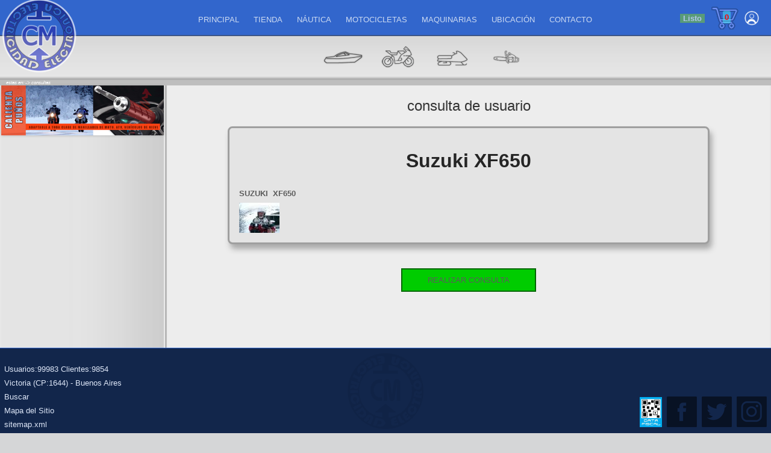

--- FILE ---
content_type: text/html; charset=UTF-8
request_url: https://www.cmelectronica.com.ar/explorar-consultas/5957-suzuki-xf650.html
body_size: 6939
content:
<!DOCTYPE html>
<html lang="es">
<head>
	<!-- no cache headers -->
<meta http-equiv="Pragma" content="no-cache" />
<meta http-equiv="Expires" content="-1" />
<meta http-equiv="Cache-Control" content="no-cache" />
	<!-- end no cache headers -->
<meta http-equiv="Content-Type" content="text/html; charset=UTF-8">
<meta name="robots" content="index,follow" />
<meta lang="es" />
<meta name="author" content="CM Electronica, Matias Gonzalez" />
<meta name="copyright" content="Todos los contenidos propiedad CM electronica" />
<meta http-equiv="imagetoolbar" content="no" />
<meta name="keywords" content="Motocicleta, suzuki, xf650" />
<meta name="description" content="Usted esta viendo el resultado para detalles de la consulta:Suzuki XF650 - suzuki  xf650" />
<meta name="title" content="Suzuki XF650" />
<title>Suzuki XF650</title>
<link rel="icon" type="image/png" href="https://www.cmelectronica.com.ar/favicon-16.png" sizes="16x16">
<meta name="viewport" content="width=device-width, initial-scale=1.0">
<meta property="og:title" content="CM electronica Suzuki XF650"/>
<meta property="og:type" content="activity "/>
<meta property="og:url" content="https://www.cmelectronica.com.ar/explorar-consultas/5957-suzuki-xf650.html"/>
<meta property="og:image" content="https://www.cmelectronica.com.ar/logo/logo-nuevo-normal-oscuro-200.png"/>
<meta property="og:site_name" content="CM electronica"/>
<meta property="fb:admins" content="1385427520"/>
<meta property="og:description" content="Usted esta viendo el resultado para detalles de la consulta:Suzuki XF650 - suzuki  xf650"/>
<meta name="theme-color" content="#3266cc">
<!-- add wordpress  -->
<meta name='robots' content='max-image-preview:large' />
<script>window._wca = window._wca || [];</script>
<link rel='dns-prefetch' href='//stats.wp.com' />
<link rel='dns-prefetch' href='//sdk.mercadopago.com' />
<script type="text/javascript">
/* <![CDATA[ */
window._wpemojiSettings = {"baseUrl":"https:\/\/s.w.org\/images\/core\/emoji\/15.0.3\/72x72\/","ext":".png","svgUrl":"https:\/\/s.w.org\/images\/core\/emoji\/15.0.3\/svg\/","svgExt":".svg","source":{"concatemoji":"https:\/\/www.cmelectronica.com.ar\/tienda\/wp-includes\/js\/wp-emoji-release.min.js?ver=6.6.4"}};
/*! This file is auto-generated */
!function(i,n){var o,s,e;function c(e){try{var t={supportTests:e,timestamp:(new Date).valueOf()};sessionStorage.setItem(o,JSON.stringify(t))}catch(e){}}function p(e,t,n){e.clearRect(0,0,e.canvas.width,e.canvas.height),e.fillText(t,0,0);var t=new Uint32Array(e.getImageData(0,0,e.canvas.width,e.canvas.height).data),r=(e.clearRect(0,0,e.canvas.width,e.canvas.height),e.fillText(n,0,0),new Uint32Array(e.getImageData(0,0,e.canvas.width,e.canvas.height).data));return t.every(function(e,t){return e===r[t]})}function u(e,t,n){switch(t){case"flag":return n(e,"\ud83c\udff3\ufe0f\u200d\u26a7\ufe0f","\ud83c\udff3\ufe0f\u200b\u26a7\ufe0f")?!1:!n(e,"\ud83c\uddfa\ud83c\uddf3","\ud83c\uddfa\u200b\ud83c\uddf3")&&!n(e,"\ud83c\udff4\udb40\udc67\udb40\udc62\udb40\udc65\udb40\udc6e\udb40\udc67\udb40\udc7f","\ud83c\udff4\u200b\udb40\udc67\u200b\udb40\udc62\u200b\udb40\udc65\u200b\udb40\udc6e\u200b\udb40\udc67\u200b\udb40\udc7f");case"emoji":return!n(e,"\ud83d\udc26\u200d\u2b1b","\ud83d\udc26\u200b\u2b1b")}return!1}function f(e,t,n){var r="undefined"!=typeof WorkerGlobalScope&&self instanceof WorkerGlobalScope?new OffscreenCanvas(300,150):i.createElement("canvas"),a=r.getContext("2d",{willReadFrequently:!0}),o=(a.textBaseline="top",a.font="600 32px Arial",{});return e.forEach(function(e){o[e]=t(a,e,n)}),o}function t(e){var t=i.createElement("script");t.src=e,t.defer=!0,i.head.appendChild(t)}"undefined"!=typeof Promise&&(o="wpEmojiSettingsSupports",s=["flag","emoji"],n.supports={everything:!0,everythingExceptFlag:!0},e=new Promise(function(e){i.addEventListener("DOMContentLoaded",e,{once:!0})}),new Promise(function(t){var n=function(){try{var e=JSON.parse(sessionStorage.getItem(o));if("object"==typeof e&&"number"==typeof e.timestamp&&(new Date).valueOf()<e.timestamp+604800&&"object"==typeof e.supportTests)return e.supportTests}catch(e){}return null}();if(!n){if("undefined"!=typeof Worker&&"undefined"!=typeof OffscreenCanvas&&"undefined"!=typeof URL&&URL.createObjectURL&&"undefined"!=typeof Blob)try{var e="postMessage("+f.toString()+"("+[JSON.stringify(s),u.toString(),p.toString()].join(",")+"));",r=new Blob([e],{type:"text/javascript"}),a=new Worker(URL.createObjectURL(r),{name:"wpTestEmojiSupports"});return void(a.onmessage=function(e){c(n=e.data),a.terminate(),t(n)})}catch(e){}c(n=f(s,u,p))}t(n)}).then(function(e){for(var t in e)n.supports[t]=e[t],n.supports.everything=n.supports.everything&&n.supports[t],"flag"!==t&&(n.supports.everythingExceptFlag=n.supports.everythingExceptFlag&&n.supports[t]);n.supports.everythingExceptFlag=n.supports.everythingExceptFlag&&!n.supports.flag,n.DOMReady=!1,n.readyCallback=function(){n.DOMReady=!0}}).then(function(){return e}).then(function(){var e;n.supports.everything||(n.readyCallback(),(e=n.source||{}).concatemoji?t(e.concatemoji):e.wpemoji&&e.twemoji&&(t(e.twemoji),t(e.wpemoji)))}))}((window,document),window._wpemojiSettings);
/* ]]> */
</script>
<style id='wp-emoji-styles-inline-css' type='text/css'>

	img.wp-smiley, img.emoji {
		display: inline !important;
		border: none !important;
		box-shadow: none !important;
		height: 1em !important;
		width: 1em !important;
		margin: 0 0.07em !important;
		vertical-align: -0.1em !important;
		background: none !important;
		padding: 0 !important;
	}
</style>
<link rel='stylesheet' id='wp-block-library-css' href='https://www.cmelectronica.com.ar/tienda/wp-includes/css/dist/block-library/style.min.css?ver=6.6.4' type='text/css' media='all' />
<link rel='stylesheet' id='mediaelement-css' href='https://www.cmelectronica.com.ar/tienda/wp-includes/js/mediaelement/mediaelementplayer-legacy.min.css?ver=4.2.17' type='text/css' media='all' />
<link rel='stylesheet' id='wp-mediaelement-css' href='https://www.cmelectronica.com.ar/tienda/wp-includes/js/mediaelement/wp-mediaelement.min.css?ver=6.6.4' type='text/css' media='all' />
<style id='jetpack-sharing-buttons-style-inline-css' type='text/css'>
.jetpack-sharing-buttons__services-list{display:flex;flex-direction:row;flex-wrap:wrap;gap:0;list-style-type:none;margin:5px;padding:0}.jetpack-sharing-buttons__services-list.has-small-icon-size{font-size:12px}.jetpack-sharing-buttons__services-list.has-normal-icon-size{font-size:16px}.jetpack-sharing-buttons__services-list.has-large-icon-size{font-size:24px}.jetpack-sharing-buttons__services-list.has-huge-icon-size{font-size:36px}@media print{.jetpack-sharing-buttons__services-list{display:none!important}}.editor-styles-wrapper .wp-block-jetpack-sharing-buttons{gap:0;padding-inline-start:0}ul.jetpack-sharing-buttons__services-list.has-background{padding:1.25em 2.375em}
</style>
<style id='classic-theme-styles-inline-css' type='text/css'>
/*! This file is auto-generated */
.wp-block-button__link{color:#fff;background-color:#32373c;border-radius:9999px;box-shadow:none;text-decoration:none;padding:calc(.667em + 2px) calc(1.333em + 2px);font-size:1.125em}.wp-block-file__button{background:#32373c;color:#fff;text-decoration:none}
</style>
<style id='global-styles-inline-css' type='text/css'>
:root{--wp--preset--aspect-ratio--square: 1;--wp--preset--aspect-ratio--4-3: 4/3;--wp--preset--aspect-ratio--3-4: 3/4;--wp--preset--aspect-ratio--3-2: 3/2;--wp--preset--aspect-ratio--2-3: 2/3;--wp--preset--aspect-ratio--16-9: 16/9;--wp--preset--aspect-ratio--9-16: 9/16;--wp--preset--color--black: #000000;--wp--preset--color--cyan-bluish-gray: #abb8c3;--wp--preset--color--white: #ffffff;--wp--preset--color--pale-pink: #f78da7;--wp--preset--color--vivid-red: #cf2e2e;--wp--preset--color--luminous-vivid-orange: #ff6900;--wp--preset--color--luminous-vivid-amber: #fcb900;--wp--preset--color--light-green-cyan: #7bdcb5;--wp--preset--color--vivid-green-cyan: #00d084;--wp--preset--color--pale-cyan-blue: #8ed1fc;--wp--preset--color--vivid-cyan-blue: #0693e3;--wp--preset--color--vivid-purple: #9b51e0;--wp--preset--gradient--vivid-cyan-blue-to-vivid-purple: linear-gradient(135deg,rgba(6,147,227,1) 0%,rgb(155,81,224) 100%);--wp--preset--gradient--light-green-cyan-to-vivid-green-cyan: linear-gradient(135deg,rgb(122,220,180) 0%,rgb(0,208,130) 100%);--wp--preset--gradient--luminous-vivid-amber-to-luminous-vivid-orange: linear-gradient(135deg,rgba(252,185,0,1) 0%,rgba(255,105,0,1) 100%);--wp--preset--gradient--luminous-vivid-orange-to-vivid-red: linear-gradient(135deg,rgba(255,105,0,1) 0%,rgb(207,46,46) 100%);--wp--preset--gradient--very-light-gray-to-cyan-bluish-gray: linear-gradient(135deg,rgb(238,238,238) 0%,rgb(169,184,195) 100%);--wp--preset--gradient--cool-to-warm-spectrum: linear-gradient(135deg,rgb(74,234,220) 0%,rgb(151,120,209) 20%,rgb(207,42,186) 40%,rgb(238,44,130) 60%,rgb(251,105,98) 80%,rgb(254,248,76) 100%);--wp--preset--gradient--blush-light-purple: linear-gradient(135deg,rgb(255,206,236) 0%,rgb(152,150,240) 100%);--wp--preset--gradient--blush-bordeaux: linear-gradient(135deg,rgb(254,205,165) 0%,rgb(254,45,45) 50%,rgb(107,0,62) 100%);--wp--preset--gradient--luminous-dusk: linear-gradient(135deg,rgb(255,203,112) 0%,rgb(199,81,192) 50%,rgb(65,88,208) 100%);--wp--preset--gradient--pale-ocean: linear-gradient(135deg,rgb(255,245,203) 0%,rgb(182,227,212) 50%,rgb(51,167,181) 100%);--wp--preset--gradient--electric-grass: linear-gradient(135deg,rgb(202,248,128) 0%,rgb(113,206,126) 100%);--wp--preset--gradient--midnight: linear-gradient(135deg,rgb(2,3,129) 0%,rgb(40,116,252) 100%);--wp--preset--font-size--small: 13px;--wp--preset--font-size--medium: 20px;--wp--preset--font-size--large: 36px;--wp--preset--font-size--x-large: 42px;--wp--preset--font-family--inter: "Inter", sans-serif;--wp--preset--font-family--cardo: Cardo;--wp--preset--spacing--20: 0.44rem;--wp--preset--spacing--30: 0.67rem;--wp--preset--spacing--40: 1rem;--wp--preset--spacing--50: 1.5rem;--wp--preset--spacing--60: 2.25rem;--wp--preset--spacing--70: 3.38rem;--wp--preset--spacing--80: 5.06rem;--wp--preset--shadow--natural: 6px 6px 9px rgba(0, 0, 0, 0.2);--wp--preset--shadow--deep: 12px 12px 50px rgba(0, 0, 0, 0.4);--wp--preset--shadow--sharp: 6px 6px 0px rgba(0, 0, 0, 0.2);--wp--preset--shadow--outlined: 6px 6px 0px -3px rgba(255, 255, 255, 1), 6px 6px rgba(0, 0, 0, 1);--wp--preset--shadow--crisp: 6px 6px 0px rgba(0, 0, 0, 1);}:where(.is-layout-flex){gap: 0.5em;}:where(.is-layout-grid){gap: 0.5em;}body .is-layout-flex{display: flex;}.is-layout-flex{flex-wrap: wrap;align-items: center;}.is-layout-flex > :is(*, div){margin: 0;}body .is-layout-grid{display: grid;}.is-layout-grid > :is(*, div){margin: 0;}:where(.wp-block-columns.is-layout-flex){gap: 2em;}:where(.wp-block-columns.is-layout-grid){gap: 2em;}:where(.wp-block-post-template.is-layout-flex){gap: 1.25em;}:where(.wp-block-post-template.is-layout-grid){gap: 1.25em;}.has-black-color{color: var(--wp--preset--color--black) !important;}.has-cyan-bluish-gray-color{color: var(--wp--preset--color--cyan-bluish-gray) !important;}.has-white-color{color: var(--wp--preset--color--white) !important;}.has-pale-pink-color{color: var(--wp--preset--color--pale-pink) !important;}.has-vivid-red-color{color: var(--wp--preset--color--vivid-red) !important;}.has-luminous-vivid-orange-color{color: var(--wp--preset--color--luminous-vivid-orange) !important;}.has-luminous-vivid-amber-color{color: var(--wp--preset--color--luminous-vivid-amber) !important;}.has-light-green-cyan-color{color: var(--wp--preset--color--light-green-cyan) !important;}.has-vivid-green-cyan-color{color: var(--wp--preset--color--vivid-green-cyan) !important;}.has-pale-cyan-blue-color{color: var(--wp--preset--color--pale-cyan-blue) !important;}.has-vivid-cyan-blue-color{color: var(--wp--preset--color--vivid-cyan-blue) !important;}.has-vivid-purple-color{color: var(--wp--preset--color--vivid-purple) !important;}.has-black-background-color{background-color: var(--wp--preset--color--black) !important;}.has-cyan-bluish-gray-background-color{background-color: var(--wp--preset--color--cyan-bluish-gray) !important;}.has-white-background-color{background-color: var(--wp--preset--color--white) !important;}.has-pale-pink-background-color{background-color: var(--wp--preset--color--pale-pink) !important;}.has-vivid-red-background-color{background-color: var(--wp--preset--color--vivid-red) !important;}.has-luminous-vivid-orange-background-color{background-color: var(--wp--preset--color--luminous-vivid-orange) !important;}.has-luminous-vivid-amber-background-color{background-color: var(--wp--preset--color--luminous-vivid-amber) !important;}.has-light-green-cyan-background-color{background-color: var(--wp--preset--color--light-green-cyan) !important;}.has-vivid-green-cyan-background-color{background-color: var(--wp--preset--color--vivid-green-cyan) !important;}.has-pale-cyan-blue-background-color{background-color: var(--wp--preset--color--pale-cyan-blue) !important;}.has-vivid-cyan-blue-background-color{background-color: var(--wp--preset--color--vivid-cyan-blue) !important;}.has-vivid-purple-background-color{background-color: var(--wp--preset--color--vivid-purple) !important;}.has-black-border-color{border-color: var(--wp--preset--color--black) !important;}.has-cyan-bluish-gray-border-color{border-color: var(--wp--preset--color--cyan-bluish-gray) !important;}.has-white-border-color{border-color: var(--wp--preset--color--white) !important;}.has-pale-pink-border-color{border-color: var(--wp--preset--color--pale-pink) !important;}.has-vivid-red-border-color{border-color: var(--wp--preset--color--vivid-red) !important;}.has-luminous-vivid-orange-border-color{border-color: var(--wp--preset--color--luminous-vivid-orange) !important;}.has-luminous-vivid-amber-border-color{border-color: var(--wp--preset--color--luminous-vivid-amber) !important;}.has-light-green-cyan-border-color{border-color: var(--wp--preset--color--light-green-cyan) !important;}.has-vivid-green-cyan-border-color{border-color: var(--wp--preset--color--vivid-green-cyan) !important;}.has-pale-cyan-blue-border-color{border-color: var(--wp--preset--color--pale-cyan-blue) !important;}.has-vivid-cyan-blue-border-color{border-color: var(--wp--preset--color--vivid-cyan-blue) !important;}.has-vivid-purple-border-color{border-color: var(--wp--preset--color--vivid-purple) !important;}.has-vivid-cyan-blue-to-vivid-purple-gradient-background{background: var(--wp--preset--gradient--vivid-cyan-blue-to-vivid-purple) !important;}.has-light-green-cyan-to-vivid-green-cyan-gradient-background{background: var(--wp--preset--gradient--light-green-cyan-to-vivid-green-cyan) !important;}.has-luminous-vivid-amber-to-luminous-vivid-orange-gradient-background{background: var(--wp--preset--gradient--luminous-vivid-amber-to-luminous-vivid-orange) !important;}.has-luminous-vivid-orange-to-vivid-red-gradient-background{background: var(--wp--preset--gradient--luminous-vivid-orange-to-vivid-red) !important;}.has-very-light-gray-to-cyan-bluish-gray-gradient-background{background: var(--wp--preset--gradient--very-light-gray-to-cyan-bluish-gray) !important;}.has-cool-to-warm-spectrum-gradient-background{background: var(--wp--preset--gradient--cool-to-warm-spectrum) !important;}.has-blush-light-purple-gradient-background{background: var(--wp--preset--gradient--blush-light-purple) !important;}.has-blush-bordeaux-gradient-background{background: var(--wp--preset--gradient--blush-bordeaux) !important;}.has-luminous-dusk-gradient-background{background: var(--wp--preset--gradient--luminous-dusk) !important;}.has-pale-ocean-gradient-background{background: var(--wp--preset--gradient--pale-ocean) !important;}.has-electric-grass-gradient-background{background: var(--wp--preset--gradient--electric-grass) !important;}.has-midnight-gradient-background{background: var(--wp--preset--gradient--midnight) !important;}.has-small-font-size{font-size: var(--wp--preset--font-size--small) !important;}.has-medium-font-size{font-size: var(--wp--preset--font-size--medium) !important;}.has-large-font-size{font-size: var(--wp--preset--font-size--large) !important;}.has-x-large-font-size{font-size: var(--wp--preset--font-size--x-large) !important;}
:where(.wp-block-post-template.is-layout-flex){gap: 1.25em;}:where(.wp-block-post-template.is-layout-grid){gap: 1.25em;}
:where(.wp-block-columns.is-layout-flex){gap: 2em;}:where(.wp-block-columns.is-layout-grid){gap: 2em;}
:root :where(.wp-block-pullquote){font-size: 1.5em;line-height: 1.6;}
</style>
<link rel='stylesheet' id='woocommerce-layout-css' href='https://www.cmelectronica.com.ar/tienda/wp-content/plugins/woocommerce/assets/css/woocommerce-layout.css?ver=9.2.4' type='text/css' media='all' />
<style id='woocommerce-layout-inline-css' type='text/css'>

	.infinite-scroll .woocommerce-pagination {
		display: none;
	}
</style>
<link rel='stylesheet' id='woocommerce-smallscreen-css' href='https://www.cmelectronica.com.ar/tienda/wp-content/plugins/woocommerce/assets/css/woocommerce-smallscreen.css?ver=9.2.4' type='text/css' media='only screen and (max-width: 768px)' />
<link rel='stylesheet' id='woocommerce-general-css' href='https://www.cmelectronica.com.ar/tienda/wp-content/plugins/woocommerce/assets/css/woocommerce.css?ver=9.2.4' type='text/css' media='all' />
<style id='woocommerce-inline-inline-css' type='text/css'>
.woocommerce form .form-row .required { visibility: visible; }
</style>
<link rel='stylesheet' id='wc_mercadopago_checkout_components-css' href='https://www.cmelectronica.com.ar/tienda/wp-content/plugins/woocommerce-mercadopago/assets/css/checkouts/mp-plugins-components.min.css?ver=7.6.4' type='text/css' media='all' />
<script type="text/javascript" src="https://www.cmelectronica.com.ar/tienda/wp-includes/js/jquery/jquery.min.js?ver=3.7.1" id="jquery-core-js"></script>
<script type="text/javascript" src="https://www.cmelectronica.com.ar/tienda/wp-includes/js/jquery/jquery-migrate.min.js?ver=3.4.1" id="jquery-migrate-js"></script>
<script type="text/javascript" src="https://www.cmelectronica.com.ar/tienda/wp-content/plugins/woocommerce/assets/js/jquery-blockui/jquery.blockUI.min.js?ver=2.7.0-wc.9.2.4" id="jquery-blockui-js" defer="defer" data-wp-strategy="defer"></script>
<script type="text/javascript" id="wc-add-to-cart-js-extra">
/* <![CDATA[ */
var wc_add_to_cart_params = {"ajax_url":"\/tienda\/wp-admin\/admin-ajax.php","wc_ajax_url":"\/tienda\/?wc-ajax=%%endpoint%%","i18n_view_cart":"Ver carrito","cart_url":"https:\/\/www.cmelectronica.com.ar\/tienda\/carro","is_cart":"","cart_redirect_after_add":"no"};
/* ]]> */
</script>
<script type="text/javascript" src="https://www.cmelectronica.com.ar/tienda/wp-content/plugins/woocommerce/assets/js/frontend/add-to-cart.min.js?ver=9.2.4" id="wc-add-to-cart-js" defer="defer" data-wp-strategy="defer"></script>
<script type="text/javascript" src="https://www.cmelectronica.com.ar/tienda/wp-content/plugins/woocommerce/assets/js/js-cookie/js.cookie.min.js?ver=2.1.4-wc.9.2.4" id="js-cookie-js" defer="defer" data-wp-strategy="defer"></script>
<script type="text/javascript" id="woocommerce-js-extra">
/* <![CDATA[ */
var woocommerce_params = {"ajax_url":"\/tienda\/wp-admin\/admin-ajax.php","wc_ajax_url":"\/tienda\/?wc-ajax=%%endpoint%%"};
/* ]]> */
</script>
<script type="text/javascript" src="https://www.cmelectronica.com.ar/tienda/wp-content/plugins/woocommerce/assets/js/frontend/woocommerce.min.js?ver=9.2.4" id="woocommerce-js" defer="defer" data-wp-strategy="defer"></script>
<script type="text/javascript" src="https://stats.wp.com/s-202604.js" id="woocommerce-analytics-js" defer="defer" data-wp-strategy="defer"></script>
<link rel="https://api.w.org/" href="https://www.cmelectronica.com.ar/tienda/wp-json/" /><link rel="EditURI" type="application/rsd+xml" title="RSD" href="https://www.cmelectronica.com.ar/tienda/xmlrpc.php?rsd" />
<meta name="generator" content="WordPress 6.6.4" />
<meta name="generator" content="WooCommerce 9.2.4" />
	<style>img#wpstats{display:none}</style>
			<noscript><style>.woocommerce-product-gallery{ opacity: 1 !important; }</style></noscript>
	<style id='wp-fonts-local' type='text/css'>
@font-face{font-family:Inter;font-style:normal;font-weight:300 900;font-display:fallback;src:url('https://www.cmelectronica.com.ar/tienda/wp-content/plugins/woocommerce/assets/fonts/Inter-VariableFont_slnt,wght.woff2') format('woff2');font-stretch:normal;}
@font-face{font-family:Cardo;font-style:normal;font-weight:400;font-display:fallback;src:url('https://www.cmelectronica.com.ar/tienda/wp-content/plugins/woocommerce/assets/fonts/cardo_normal_400.woff2') format('woff2');}
</style>
<link rel="icon" href="https://www.cmelectronica.com.ar/tienda/wp-content/uploads/2020/04/logo_inc_150-100x100.png" sizes="32x32" />
<link rel="icon" href="https://www.cmelectronica.com.ar/tienda/wp-content/uploads/2020/04/logo_inc_150.png" sizes="192x192" />
<link rel="apple-touch-icon" href="https://www.cmelectronica.com.ar/tienda/wp-content/uploads/2020/04/logo_inc_150.png" />
<meta name="msapplication-TileImage" content="https://www.cmelectronica.com.ar/tienda/wp-content/uploads/2020/04/logo_inc_150.png" />
<!-- FIN add wordpress  -->
<!-- Style  -->
<link href="https://www.cmelectronica.com.ar/style-new.css?detect_isMobile=0&?3" rel="stylesheet" type="text/css" media="all" />
<link href="https://www.cmelectronica.com.ar/tienda/wp-content/themes/cmelectronica/style.css?17" rel="stylesheet" type="text/css" media="screen" />
<style>
.main_css > nav {
 background-image: url(https://www.cmelectronica.com.ar/imagenes/tablas/nav.png);
}
</style>

<!-- Style  -->
<!-- carga javascript https://www.cmelectronica.com.ar/ -->
<script src="https://www.cmelectronica.com.ar/generalscript.js?3"></script>
<script src="https://www.cmelectronica.com.ar/consultas/consultas.js"></script>
<script src="https://www.cmelectronica.com.ar/consultas/consultas-ajax.js"></script>
<script src="https://www.cmelectronica.com.ar/taller/taller-script.js"></script>
<script src="https://www.cmelectronica.com.ar/animatedcollapse.js"></script>
<script src="https://www.cmelectronica.com.ar/jquery.js"></script>
<script src="https://ajax.googleapis.com/ajax/libs/jquery/3.4.1/jquery.min.js"></script>


<script>
function colapse_header(id){
colapsar=0;

	if(document.getElementById(id).style.display=='none'){
		colapsar=1;
	}
	
	if(leerCookie(id)=="1"){
		colapsar=1;
		//document.getElementById(id).style.display='inline';
		//document.getElementById(id).style.height='50';
		//alert("cerrar");
	}
	
	if(colapsar==1){
		cookiecolapsar(id,'0');	
		
	}else{
		cookiecolapsar(id,'1');
	}
	$(document.getElementById(id)).slideToggle(500) 
}
</script>

<script>
var BASEURL = "https://www.cmelectronica.com.ar/";
var URLbarra;
var usermail = "";

function validar_codigo(){
	frm_passsumbit('frm_consulta',values);
	}
</script>
<script src="https://www.cmelectronica.com.ar/consultas/consultas.js"></script>
<script src="https://www.cmelectronica.com.ar/consultas/select_dependientes.js"></script>
</head>
<body>
<a name="top"></a>
<a style="display:none" name="top" id="top"></a>
<span class="span_right div_cargando" id="msj_cargando" ><strong>cargando...</strong></span>
<span class="span_right" id="span_right">
<span onClick="javascript:location.href='https://www.cmelectronica.com.ar/tienda/carro/'" class="carrito_header_span"><strong  id="carrito_header_str" class="carrito_header_str">0</strong></strong></span>

<img alt="Perfil" style="cursor:pointer; vertical-align: middle; padding:8px 10px 8px 0 " onClick="javascript:colapsechange('menu_f_user','400');" width="24" src="https://www.cmelectronica.com.ar/imagenes/icono/icono_header_user_on_30.png" /><ul id="menu_f_user"  name="menu_f_user" style="z-index:100" >
<li class="t_link" onclick="window.location.href='https://www.cmelectronica.com.ar/consultas/index.php?perfil=iniciar'">Iniciar sesi&oacute;n</li>
<li class="t_link"><a target="_blank" href="https://api.whatsapp.com/send?phone=541130874355&text=Desde%20cmelectronica;%20necesito%20hacer%20una%20consulta">Whatsapp</a></li>
</ul></span>
<div class="header_css"><span class="bt_colapse"><img alt="Mostrar" style="cursor:pointer" onClick="javascript:colapse_header('header_barra');" src="https://www.cmelectronica.com.ar/imagenes/icono/icono_colapse_50.png" /></span>
<div id="header_barra" class="header_barra"><a href="https://www.cmelectronica.com.ar/index.html" ><img alt="CMElectronica" title="Ir a la pagina principal" width="130px" src="https://www.cmelectronica.com.ar/imagenes/logos/logo_inc_150.png?1" onClick="javascript:window.location='https://www.cmelectronica.com.ar/index.html'" /></a>
<ul>
<li><a title="Ir a la pagina principal" href="https://www.cmelectronica.com.ar/index.html">PRINCIPAL</a></li>
<li><a title="Ir a la Tienda" href="https://www.cmelectronica.com.ar/tienda/">TIENDA</a></li>
<li><a title="Ir a la secci&oacute;n Nautica" href="https://www.cmelectronica.com.ar/nautica/index.html">N&Aacute;UTICA</a></li>
<li><a title="Ir a la secci&oacute;n Motocicletas" href="https://www.cmelectronica.com.ar/motocicletas/index.html">MOTOCICLETAS</a></li>
<li><a title="Ir a la secci&oacute;n Maquinarias" href="https://www.cmelectronica.com.ar/maquinarias/index.html">MAQUINARIAS</a></li>
<li><a title="Ver ubicaci&oacute;n" href="https://www.cmelectronica.com.ar/ubicacion">UBICACI&Oacute;N</a></li>
<li><a title="Contactar - &aacute;rea clientes" href="https://www.cmelectronica.com.ar/consultas/">CONTACTO</a></li>
</ul>
</div>
</div>
<div class="icono_header"><span class="icon_escale"><a title="Ir a la secci&oacute;n N&aacute;utica" href="https://www.cmelectronica.com.ar/nautica/index.html"><img alt="Ir a la secci&oacute;n N&aacute;utica"  src="https://www.cmelectronica.com.ar/imagenes/icono/icono_header_nautica_70.png" /></a><a title="Ir a la secci&oacute;n Motocicletas" href="https://www.cmelectronica.com.ar/motocicletas/index.html"><img alt="Ir a la secci&oacute;n Motocicletas" src="https://www.cmelectronica.com.ar/imagenes/icono/icono_header_moto_70.png" /></a><a title="Ir a la secci&oacute;n Maquinarias" href="https://www.cmelectronica.com.ar/snowmobile/index.html"><img alt="Ir a la secci&oacute;n Snowmobile" src="https://www.cmelectronica.com.ar/imagenes/icono/icono_header_snowmobile_70.png" /></a><a title="Ir a la secci&oacute;n Maquinarias" href="https://www.cmelectronica.com.ar/maquinarias/index.html"><img alt="Ir a la secci&oacute;n Maquinarias" src="https://www.cmelectronica.com.ar/imagenes/icono/icono_header_maquina_70.png" /></a></span></div>
<div id="div_sendmail" class="mini_alert" style=" display:none"><img style="vertical-align: middle;margin:0 20px 0 0" src="https://www.cmelectronica.com.ar/imagenes/icono/cargando.gif" width="20px"/>Estamos enviando un e-mail...</div>
<div id="divnavegacion" class="divnavegacion" >estas en: -> <span id="divnavegacionind" style="color:#ffffff"></span>
</div><script>
cargando();
</script><div id="main_css" class="main_css"><article>
<script>
document.getElementById('divnavegacionind').innerHTML = "consultas";
</script>
<div id="titulo_expositor" align="center" style=" font-size: 24px; margin:20px auto 20px auto">consulta de usuario</div>

<table style="margin-top:0px" class="mini_general" width="100%" border="0" cellpadding="2" cellspacing="4">
  <tr>
    <td align="left"><h1 class="h1_title">Suzuki XF650</h1>	</td>
  </tr>
  <tr>
    <td align="left">
<h4 class="h4 nosalto" >SUZUKI</h4>&nbsp; <h4 class="h4 nosalto" >XF650</h4>&nbsp;

</td>
  </tr>
  <tr>
    <td align="left">
<a target="_blank" href="https://www.cmelectronica.com.ar/consultas/consultas_imagen.php?orden_id_date=1-1416395311&img_date=1416395311&url_imagen=https://www.cmelectronica.com.ar/imagen/tipo-consulta-ampliada-205.jpg"><img src="https://www.cmelectronica.com.ar/imagen/tipo-consulta-imagencargada-205.jpg" border="0" align="middle" /></a>
	</td>
  </tr>
</table>
<div style="width:200px;  margin:20px auto 20px auto ; padding:10px; background:#00CC00; border:solid 2px #006600"><strong><a rel="nofollow" href="https://www.cmelectronica.com.ar/consultas/">REALIZAR CONSULTA</a></strong></div>
</article>
<nav><div class=" banner_escale banner" style=" margin-left:-16px" >
	<a href="https://www.cmelectronica.com.ar/articulos/calienta-punos.html"><img alt="imagen" style=" max-width:450px " src="https://www.cmelectronica.com.ar/imagenes/banner/c-punos/c-punos-400.png" /></a>
</div>
</nav>
</div><a href="#" class="scrollToTop"></a>
<div class="div_foter">www.cmelectronica.com.ar</div>
<div class="div_foter_img"></div>
<footer>
<table width="100%" border="0">
  <tr>
    <td>
<span>Usuarios:99983 Clientes:9854</span>
<span>Victoria (CP:1644) - Buenos Aires</span>
<span><a title="Buscar en el Sitio" href="https://www.cmelectronica.com.ar/buscar/" target="_blank">Buscar</a></span>
<span><a title="Mapa del sitio" href="https://www.cmelectronica.com.ar/sitemap/index.html" target="_blank">Mapa del Sitio</a></span>
<span><a href="https://www.cmelectronica.com.ar/sitemap.xml" target="_blank">sitemap.xml</a></span>
 </td>
    <td align="right" valign="bottom">
<div class="redes"><a href="http://qr.afip.gob.ar/?qr=-JfzdNtqCxLTO1bkq2ETAA,," target="_F960AFIPInfo"><img style="height:50px" src="https://www.afip.gob.ar/images/f960/DATAWEB.jpg" border="0"></a><a target="_blank" href="https://www.facebook.com/cmelectro/"><img alt="Facebook" src="https://www.cmelectronica.com.ar/imagenes/icono/redes_f.png" /></a><img alt="Twitter" src="https://www.cmelectronica.com.ar/imagenes/icono/redes_t.png" /><a target="_blank" href="https://www.instagram.com/cm_electronica/"><img alt="Instagram" src="https://www.cmelectronica.com.ar/imagenes/icono/redes_i.png" /></a></div>
</td>
  </tr>
</table>
</footer>
<img style="display:none" src="https://www.cmelectronica.com.ar/stats_cm.php?nocache=1769275946&url=https://www.cmelectronica.com.ar/explorar-consultas/5957-suzuki-xf650.html"  width="1" height="1"  />
<div class="div_foter_fin" style="color: #CCCCCC">Copyright&copy; CM electr&oacute;nica. | <a style="color: #CCCCCC" href="https://www.cmelectronica.com.ar/politica-de-privacidad.html" target="_blank">Pol&iacute;tica de Privacidad</a></div>


<script>
document.getElementById('divnavegacionind').innerHTML = "consultas";
</script>
<script>
	if($("nav").css('display') != undefined){ // SOLO SI ESTA PRESENTE NAV
		if(document.body.clientHeight < '920'){
		$("nav").css({'height':'600'});
		$("footer").css({'position':'fixed','bottom':'0'});
		}
	}
$(document).ready(function(){

    //Check to see if the window is top if not then display button
    $(window).scroll(function(){
        if ($(this).scrollTop() > 100) {
            $('.scrollToTop').fadeIn();
        } else {
            $('.scrollToTop').fadeOut();
        }
    });

    //Click event to scroll to top
    $('.scrollToTop').click(function(){
        $('html, body').animate({scrollTop : 0},800);
        return false;
    });

});
</script>
<!-- *************** Google Analytics  ***************  -->
<script src="https://www.google-analytics.com/urchin.js"></script>
<script>
_uacct = "UA-984403-2";
urchinTracker();
</script>
<!-- *************** FIN Google Analytics  ***************  -->

</body>
</html>

--- FILE ---
content_type: text/css;charset=UTF-8
request_url: https://www.cmelectronica.com.ar/style-new.css?detect_isMobile=0&?3
body_size: 6804
content:

	.onsale{
		display:none;
	}

.h1_title{
	color:#252525;
	font-size:xx-large;
	margin-top:20px;
	margin-bottom:20px;
	padding:0px;
}
/*
@media screen and (max-width: 1220px) {
	.main_css > nav{
	min-width:250px!important;
	}
}


@media screen and (max-width: 1020px) {
	.main_css > nav{
	min-width:200px!important;
	}
}

*/

	
@media (max-width:1200px){
  .main_css > article {
		width:100%!important;
		margin:0!important;
		
   }
   
	.button {
		padding:4px!important;
		margin-top:10px!important;
		margin-bottom:10px!important;
	}
	
	.onsale{
		display:none;
	}
	
}

@media (max-width:740px){
   .art_home{
    display: flex;
	flex-direction: column;
	justify-content: space-between;
	
   }
	.art_home_div{
	padding:4px 4px 4px 4px!important ;
	margin:10px 3px 0px 3px!important;
	}   

}

/*@media only screen and (max-width: 640px) {*/
@media all and (max-width: 640px) {
html > body{
font-size: 14px;
}

   body > #main_css{
    -webkit-flex-flow: column;
            flex-flow: column;
   }

   
	.header_css .header_barra{
		display:none;
		height:600px;
	}

	.header_css .bt_colapse{
		display:block;
	}
	
    .menu .drop {/* boton pagina chica */
		display:block;
	}

	
	.bt_colapse{
	display:block;
	}
	
	
	.header_css .header_barra ul {
		margin:30px 0px 0px 0px ;
		padding:0px 0px 0px 0px ;
		display:block;
		color:#5c5c5c;
	}
	
	.header_css .header_barra li {
		margin:0px 0px 20px 20px ; /* espacio arriba | espacio derecha | espacio abajo | espacio izquierda   */
		padding:0px 0px 0px 0px ;
		display: block;
		
	}
/**************************************************************************************/
/********************************* HOME DINAMICO **************************************/

	.span_right {
		margin:6px 0px 0px 0px!important;
	}
	.header_barra{
		text-align: left!important ;
		
	}
	#main_css > article, #main_css > nav, #main_css > aside {
	/* Return them to document order */
	-webkit-order: 0;
	order: 0;
	}
	  
	.main_css > nav{
	min-height:100%;
	}
	.main_css > article{
	min-height:100%;
	}
	#main_css > article {
   -webkit-order: 1;
           order: 1;
   }
	#main_css > nav{
	-webkit-order: 2;
	order: 2;
	margin:20px 4px 10px 4px;
	padding:15px 5px 5px 15px;
	border:0;
	background:#ededed;
	color:#5c5c5c;
	background-image:none;
	border:#aaaaaa solid 3px;
	border-radius: 8px;
	height:100%;
   }
	.main_css >  header {
	min-height: 50px;
	max-height: 50px;
	}
	/*footer {
	min-height: 100%;
	}*/

	.header_barra img{
		display:none;
	}
	
	.main_css > article > .consulta, .consulta {

		
	}
		footer {
		/*position: relative;
		bottom:110px;*/
		
   }
	
}
/*********************************** FIN 680 ******************************************/
/**************************************************************************************/
/**************************************************************************************/

.flex-container{
	/*max-width:960px;*/
	width:90%;
	list-style-type:none;
	/*margin:10px auto;*/
	padding:0;
	background-color: #CCCCCC;
	justify-content: center;
	/*Flexbox setup*/
	display: flex;
	flex-flow: row wrap;
	margin:0px auto 0px auto;
}

.item{
	height:auto;
	
	width:20%!important;
	min-width:170px;
	max-width:300px;
	/*line-height:200px;*/
	background-color: #999999;
	color:#fff;
	text-align:center;
	margin:5px 2px;
	padding:2px!important;

}


/**************************************************************************************/
/********************************* HOME DINAMICO **************************************/
.user_face_admin{
padding-left:6px;
color:#dee7f8;
width:30%;
}
.user_face_admin a{
color:#dee7f8;
}
.banner{
padding:0;
border:#363636 solid 0px;
border-radius: 2px;
box-shadow: 0px 0px 4px #aaaaaa ;
margin:20px auto 10px auto;
text-align:center;
}

.banner_escale img{
  width: 100%!important;
  height: auto;
margin:0 0 -3px 0;
}
@supports(object-fit: cover){
    .banner_escale img{
      width: 100%;
      object-fit: cover;
      object-position: center center;
margin:0 0 -3px 0;
    }
}


.icon_escale img{
 width: 14%!important;
 height: 14%!important;
 max-width:70px;
}
@supports(object-fit: cover){
    .icon_escale img{
 width: 14%!important;
 height: 14%!important;
      object-fit: cover;
      object-position: center center;
    }
}
   
	.banner_uno > img{
	padding:0;
	margin:0;
	  width: 100%;
	  height: auto;
	}
	
   .main_css {
   min-height:100%;
   margin: 0 auto 0 auto;
   padding: 0 2px 0 2px;
   display: -webkit-flex;
   display:         flex;

   -webkit-flex-flow: row;
           flex-flow: row;
   }
 
  .main_css > article {
	text-align: center;
	margin:0;
	padding:0;
	border:0;
	background: #ededed;
	-webkit-flex: 3 1 60%;
	flex: 3 1 60%;
	-webkit-order: 2;
	order: 2;
   }


  .main_css > article .taller li{
	text-align: left;
	padding:0 0 0 0;
	display:block;
	background: none;
	border: none;
	margin:4px;
   }
  .img_escale{
	vertical-align:middle;
   }
   
  .main_css > nav{
   margin: 0 0 0 0;
   padding: 5px 5px 50px 15px;
   background:#e4e4e4;
   color:#5c5c5c;
   background-image: url(https://www.cmelectronica.com.ar/imagenes/tablas/nav.png) ;
   background-repeat: repeat-y;
   background-position:right;
   -webkit-flex: 1 6 20%;
           flex: 1 6 20%;
   -webkit-order: 1;
           order: 1;
		   min-height:100%;
	border:0;
   }

  .main_css > nav a{
  text-decoration: none;
  color:#5c5c5c;
  }
  .main_css > nav ul{
		/*list-style-image: url(https://www.cmelectronica.com.ar/imagenes/botones/toc-endnode.gif);*/
		margin:0px 0px 0px 0px ;
		padding:0px 0px 0px 0px ;
  }
  .main_css > nav li{
		/*list-style-image: url(https://www.cmelectronica.com.ar/imagenes/botones/toc-endnode.gif);*/
		margin:0px 0px 0px 0px ;
		padding:10px 0px 10px 0px ;
		list-style:none;
		width:98%;
  }
  .main_css > nav a{
		/*list-style-image: url(https://www.cmelectronica.com.ar/imagenes/botones/toc-endnode.gif);*/
		font-weight:500;
		color:#5c5c5c;
  }


.css_form{
  /*border: 2px solid #2953a9;*/
	background-color: #ededed;
	color:#5c5c5c;
	margin:4px 0 0 0;
	box-shadow: 1px 1px 1px #aaaaaa ;
	border:#868686 solid 0.8px;
	border-radius: 2px;

}

.css_form input,.css_form select{
  color: #5c5c5c;
  background-color: #ededed!important;
  padding:0px;
  margin:4px 0 0 0;
}

  .main_css > aside {
   margin: 4px;
   padding: 5px;
   border: 1px solid #8888bb;
   border-radius: 7pt;
   background: #ccccff;
   -webkit-flex: 1 6 20%;
           flex: 1 6 20%;
   -webkit-order: 3;
           order: 3;
   }


  .main_css > article > .nautica , .main_css > article > .nautica div{
		background:#4e7cd3;
   }
  .main_css > article > .nautica img{
  	
   }

  .main_css > article > .table_article{
  background:#666666;
  	
   }


	.main_css > article > .consulta, .consulta {
		background:#e4e4e4 url(https://www.cmelectronica.com.ar/imagenes/tablas/sup_contact.png) top repeat-x;
		padding:23px 0 0px 0 ;
		margin: 30px auto 30px auto;
		width:90%;

		text-align:justify;
		
	box-shadow: 4px 8px 10px #aaaaaa ;
 	border:#9f9f9f solid 2px;
	border-radius: 8px;
		
	}
.menu_li_ul{
}
	

	.article_uno{
		/*background:#779bdd url(https://www.cmelectronica.com.ar/imagenes/contact-t.jpg) top repeat-x;*/
		background:#264d9b;
		padding:40px 10px 20px 10px ;
		margin:10px 0px 10px 0px;
		width:96%;
		border:#ededed dashed 3px;
		border-left:0px;
		text-align:justify;
		border-radius: 0px;
	}
	.div_info{
		background:#779bdd url(https://www.cmelectronica.com.ar/imagenes/contact-t.jpg) top repeat-x;
		padding:40px 10px 20px 10px ;
		margin: 20px 0px 10px 0px;
		width:96%;
		border:#666666 solid 1px;
		text-align:justify;
	}
	
	.mini_info_left{
		background:#fbfbfb;
		padding:20px 10px 10px 10px;
		margin: 30px 0px 30px 0px;
		width:20%;
		text-align:justify;
		/*
		height:100%;
		min-height:100%;*/
		border:#ffffff solid 2px;		
		box-shadow:2px 2px 2px #aaaaaa ;

		border-radius:8px;
		
	}
	.mini_info{
		background:#e4e4e4;
		padding:2px 2px 2px 2px ;
		margin:0px 0 10px 0;
		width:50%;
		

		text-align:center;
		color:#5c5c5c;
		border:#9f9f9f solid 1px;
		box-shadow: 2px 2px 4px #bfbfbf ;
	
		border-radius: 8px;
	}
	.articulo_lista ul{
	margin:0 auto 0 auto;
	padding:10px 0 10px 0;
	text-align:center;
	}
	.articulo_lista li{
	margin:2px auto 2px auto;
	padding:10px;
	text-align:left;
	width:80%;
	border:#aaaaaa solid 1px;
	border-radius: 2px;
	background:#7dffe6;

	color:#007961;
	list-style:none;
	}
	.articulo_lista_auto li{
	border:#65ca00 solid 1px;
	border-radius: 0px;
	background:#d9ffb3;
	color:#4b9700;
	list-style:none;
	}
	.articulo_lista_maqui li{
	border:#f46a17 solid 1px;
	border-radius: 0px;
	background:#ff8f59;
	color:#ec4d00;
	list-style:none;
	}
	.articulo_lista_moto li{
	border:#b31111 solid 1px;
	border-radius: 0px;
	background:#ef5f5f;
	color:#e81717;
	list-style:none;
	font-weight: bold;
	}
	.articulo_lista_snowmobile li{
	border:#5700ae solid 1px;
	border-radius: 0px;
	background:#7d00fb;
	color:#c488ff;
	list-style:none;
	}
	.mini_general{
		background:#e4e4e4;
		padding:10px 10px 10px 10px ;
		margin:40px auto 40px auto;
		width:80%;

		text-align:center;/**/
		color:#5c5c5c;
		/*display: inline-block;*/
		
		box-shadow: 4px 8px 10px #aaaaaa ;
		border:#9f9f9f solid 3px;
		border-radius: 8px;
	}
	.mini_alert{
		background:#ffff80;
		padding:4px;
		margin:10px auto 10px auto;
		width:60%;
		border:#5e000a solid 1px;
		border-radius: 2px;
		font-weight:bold;
		color:#5e000a;
		text-align:center;

	}
	
   .tabla_a{
		background:#779bdd url(https://www.cmelectronica.com.ar/imagenes/contact-t.jpg) top repeat-x;
		padding:40px 10px 20px 10px ;
		margin: 20px 0 10px 0;
		/*width:90%;*/
		border:#666666 solid 1px;
		text-align:justify;
   }
   
   
   .paginacion{
	margin:30px auto 30px auto;
	padding:10px;   
	border: 2px solid #9f9f9f;
	color:#5c5c5c;
	border-radius: 4px;
	background-color: #e4e4e4;
	width:20%;

   }
   
   .separate{
	   background-image:  url(https://www.cmelectronica.com.ar/imagenes/tablas/bg_left.png) ;
	   background-repeat: repeat;
   }
   
   
   .separate_2{
   	background:#ededed;
	background-image:   url(https://www.cmelectronica.com.ar/imagenes/tablas/bg_center.png)  ;
	background-repeat: repeat-x;
	background-position:center;
	margin:0;
	width:100%;
	padding:0;
	height:20px;

   }

   .separate_png{
	   background-image:  url(https://www.cmelectronica.com.ar/imagenes/tablas/separate_png.png) ;
	   background-repeat: repeat;
   }
   
   .img_border{
   border:#1c3971 dashed 2px;
   }
   
.css_center{
	display: flex;
	justify-content:center;
	width:100%;
}
   
	
  header {
   display: block;
   margin: 0;
   padding: 0;
   min-height: 100px;
   border:0;
   }
   
	footer, #footer, .footer {
	background: #12264b;
	background-image:   url(https://www.cmelectronica.com.ar/imagenes/logos/logo-140-trans.png)  ;
	background-repeat: no-repeat;
	background-position:50%  center ;
	padding:20px 0 0 0;
	width: 100%;
	min-height: 120px;
	left: 0;
	font-weight: 100;
	font-size:1em;
	border-top:#3266cc solid 1px;
   }

	footer span{
		padding:4px;
		display:block;
		color:#dee7f8;
   }
	footer span a{
		text-decoration:none;
		color:#dee7f8;
   }
   .div_foter{
   height:40px;
   background:#3266cc;
   text-align:center;
   vertical-align:middle;
   color:#FFFFFF;
   font-size:24px;
   padding:5px;
   }
   .div_foter_img{
   height:10px;
   	background-image:   url(https://www.cmelectronica.com.ar/imagenes/tablas/div_footer.png)  ;
	background-repeat: no-repeat;
	background-position:center ;
   }
   .div_foter_fin{
   height:20px;
   background:#000000;
   text-align:center;
   color:#333333;
   }
    .divnavegacion{
	 background:#bebebe;
	 color:#ffffff;
	 font-style:oblique;
	 padding:0 0 0 10px;
	 font-size:8px;
	 text-align:left;
   }
/**************************************************************************************/
/****************************** FIN HOME DINAMICO *************************************/

	#topbar{
		z-index:1000;
		position:fixed;
		bottom:0;
		display:block;
		width:100%;
		height:25px;
		min-height:25px;
		font-size: 10px;
		padding:0;
		margin:0;
	}

	.topbar_imput{
	background-color: #ededed;
	color:#5c5c5c;
	margin:4px 0 4px 0;

	box-shadow: 1px 1px 1px #aaaaaa ;
	border:#868686 solid 0.8px;
	border-radius: 2px;
	font-size: 12px;
	}

	#div_admin_oc{
		background:#e2e2e2;
		/*background-image:url(https://www.cmelectronica.com.ar/imagenes/bgrepeat.gif);*/
		border-left:1px solid #b5b5b5;
		border-right:1px solid #b5b5b5;
	}

	.header_barra{
		background:#3266cc url(https://www.cmelectronica.com.ar/imagenes/tablas/header_barra.png) bottom repeat-x;
		padding:10px 0px 0px 0px ;
		height:50px;
		text-align:center;
	}
	.header_barra img{
		float:left;
		padding:0;
		margin:-16px 0 0 0;
	}
	.bt_colapse{
		display:none;
	}
	
/**************** UL LI ******************/
.header_barra ul {
		/*list-style-image: url(https://www.cmelectronica.com.ar/imagenes/botones/toc-endnode.gif);*/
		margin:0px 0px 0px 0px ;
		padding:0px 0px 0px 0px ;
}
/************* FIN UL LI *****************/
.header_barra li {
		margin:0px 0px 0px 0px ;
		padding:0px 0px 0px 0px ;
		display:inline;
}
/***************** HEADER *********************/

.span_right {
	margin:10px 0px 0px 0px ;
	float:right;
	vertical-align: middle;
}
.span_right img{
	margin:0px 10px 0px 0px ;
}

.div_cargando{
	background:#B42525;
	padding:0 6px 0 6px;
	margin:23px 10px 0 0;
	color:#FFFFFF;
	width:80px;
	position:absolute;
	right:5%;
}

.header_css{
	width:100%;
	height: auto;
	background:#4576d1;
}


.header_css a{
	color:#ccdaf2;
	padding: 0 10px 0 10px;
	text-decoration:none;
	font-weight: 100;
}


.icono_header {
	background:#e6e6e6 url(https://www.cmelectronica.com.ar/imagenes/tablas/header_iconos.png) bottom repeat-x;
	height: auto;
	width:100%;
	padding:0 0 0 0;
	text-align: center;
}

.icono_header img{
	padding: 0 10px 0 10px;
	height:70px;
}

/**********************************************/


   	.main_css .userpanel {
		text-align: center;
		/*background:#4e7cd3;*/
		background:#e4e4e4 url(https://www.cmelectronica.com.ar/imagenes/tablas/sup_contact.png) top repeat-x;
		border: 2px solid #5c5c5c;
		color:#5c5c5c;
		border-radius: 4px;
	  
	width:98%;
	
	margin: 10px auto 10px auto;
	padding: 20px 0 12px 0;	
	}
   	.main_css .userpanel  ul {
		text-align: center;
		margin:0 0 2px 0;
		padding:0px 0px 0px 0px ;
	}
	.main_css .userpanel  li{
	margin:0 0 60px 0;
	padding:0 0 0 0;
	display: inline;
	background-color:#e4e4e4;
	border:1px;
   }

html {
  min-height: 100%;
  position: relative;

}

body{
	background:#ededed;
	color: #5c5c5c;
	font: 12px "Trebuchet MS", "Century Gothic";
	font-weight: 100;
	text-decoration:none;
	margin: 0px 0px 0px 0px;
	padding: 0px;
	cursor:default;
	width:100%;
	/*text-transform: uppercase;  TEXTO EN MAYUSCULAS */
}


body a{
	text-decoration:none;
	color:#5c5c5c;
	font-weight: 100;
}


/* manuales */
.manuales_th{
	 background: #bebebe;
}

.manuales_th2{
	 background: #bbbbbb;
}

.manuales_th3{
	 background: #97b3e6;
	 color:#838383;
	 font-weight: 800!important;
}
.manuales_th3 a{
	color:#838383;
}
/*************/

/* estilo para la autocasilla de busqueda */
.busc_casilla_off{
	 padding:8px 4px 8px 4px;
	 cursor:pointer;
	 border-top:#868686 solid 1px;
}
.busc_casilla_on{
	 padding:8px 4px 8px 4px;
	 cursor:pointer;
	 border-top:#868686 solid 1px;
	 background:#a2ff9f;
}
.busc_casilla_auto{
border-radius: 2px; box-shadow: 2px 2px 10px #5c5c5c ;
}
/******************************************/
/********************************************************************************************/
/********************************************************************************************/
/********************************************************************************************/
/********************************************************************************************/
/********************************************************************************************/
/********************************************************************************************/
/********************* MENU BARRA ************************/
.marg_i{
    float: left;
}
.menu {
    position: relative;
	padding:0px;
	border:0px;
}
.menu css_left {
    display: block;
    overflow: hidden;
}
.menu css_left > a {
    float: left;
    color: #fff;
    padding: 0;
    display: block;
}
.menu css_left > a:hover {
   /*background: rgba(0,0,0,0.4);*/
}
/*bot�n*/
.menu .drop {
    /*color: #fff;*/
    padding: 0;
    background: rgba(0,0,0,0.5);
    cursor: pointer;
    display: none; /*ocultamos el bot�n*/
}
.menu .drop svg {
    fill: #fff;
    vertical-align: middle;
}

/*if => open*/
.menu css_left.open {
    display: block;/*el menu aparece*/
}
.menu .drop.open {
   /* background: rgba(0,0,0,0.65);/*el boton cambia de color*/
}

men {
display:none;
}
#menu_f_user{
z-index:1;
/**/display:none;
background:#d7d7d7;
	margin:0px;
	padding:4px 2px 2px 4px;
	list-style:none;
	position: absolute;
	right:10px;
	border-radius: 3px;
	box-shadow: 2px 2px 10px #5c5c5c ;
}
#menu_f_user li{
	cursor:pointer;
	margin:2px 3px 4px 1px;
	padding:6px;
	border:#5c5c5c solid 1px;
	border-radius: 2px;
	white-space:nowrap;
}
/***************** FIN MENU BARRA ***********************/

  .ma_pa_lat_null li{
		/*list-style-image: url(https://www.cmelectronica.com.ar/imagenes/botones/toc-endnode.gif);*/
		margin:0 auto 0 auto;
		padding:0;
  }
.art_home li{
	padding:0px;
	padding:0 0 10px 0;
	list-style:none;
}
.art_home ul{
text-align:justify;
	padding:0;
	margin:0px;
}



.art_home{
  display: flex; /* inicia el flex */
  justify-content: center; /* alineacion flex */
  align-self: stretch; /* la altura es la misma en todos los div */

}

.no_border_left{
	border-radius:0 4px 4px 0!important;
	border-left:3px #3266cc solid!important;
	margin-left:0px!important;
}
.art_home_div{
	box-shadow: 2px 2px 2px #aaaaaa ;
 	border:#868686 solid 0.8px;
	border-radius:4px;
	padding:10px 10px 10px 10px ;
	margin:20px 5px 10px 5px;
	color:#868686;
	background-color: #dfdfdf;
	max-width:100%;
}
.art_home_title{
	margin:0px 0px 4px 0px;
	padding:6px;
	border:#202020 solid 2px;
	border-radius:2px;
	background:#3e3e3e;
	color:#c9c9c9;
	text-align: center;
	font-weight: bold;
}
.art_home_title a{
	color:#c9c9c9;
	font-weight: bold;
}

.art_home_div_img{
text-align:center;
}

.div_suave{
	box-shadow: 1px 1px 1px #aaaaaa ;
 	border:#868686 solid 0.8px;
	border-radius:2px;
	
	padding:15px 10px 15px 10px ;
	margin:20px auto 20px auto;
	color:#868686;
	background-color: #f5f5f5;
	/*min-width:300px;*/
	width:50%;
}
	footer > .redes {
	margin:5px;
	height:50px;
	display:inherit;
	}
	.redes img{
	padding:4px;
	}
.separador_art{

	margin:0 auto 50px auto;
/*background-image:url(https://www.cmelectronica.com.ar/imagenes/tablas/separador_art.png)  ;
background-repeat: repeat-x;
background-position: top;*/

	
	border-bottom:1px solid #aaaaaa;
	box-shadow: 2px 2px 10px 2px #aaaaaa ;
	border-radius: 0 0 8px 8px;
}

.bt_gestion{
	font-size:80%;
	font-style: oblique;
	box-shadow: 2px 2px 1px #aaaaaa ;
 	border:#5c5c5c solid 1px;
	border-radius: 2px;
}
.div_useronline a{
	color:#333333;
}
.div_useronline li{
	list-style:none;
	color:#333333;
	background:#a8ffee;
	padding:1px;
	width:auto;
	text-align:center;
	margin:0px auto 6px auto;
}
.estadist{
color:#dee7f8;
margin:1px 0 0 6px;
}
.estadist ul{
list-style:none;
}

.con_texto{
    -ms-word-break: break-all;
    word-break: break-all;
    word-break: break-word;     /* S�lo WebKit -NO DOCUMENTADO */
    -ms-hyphens: auto;          /* Guiones para separar en s�labas */
    -moz-hyphens: auto;         /*  depende de lang en <html>      */
    -webkit-hyphens: auto;
    hyphens: auto;
}

.font_verde{
color:#003300;
}

.nosalto{
display:inline;
 }

.display_mone{ /* para imputs ocultos */
display:none;
}

.font_80{
font-size:80%;
}
.font_20{
font-size:20px;
}
.font_16{
font-size: 16px;
}
.font_12{
font-size:12px;
}
.font_10{
font-size:10px;
}


h1{
}
h2{
}
h3{
font-weight:400;
}
h4{
}

a , .t_link {
    text-decoration: none;
	background-image: linear-gradient(rgba(255,0,0, 0.5), rgba(255,128,0, 0.8));
    /*background-position: 0% 100%;*/
	background-position: bottom ;
    background-repeat: no-repeat;
    background-size: 0% 100%;
    transition: background-size .3s;

	  
}

a:hover, a:focus , .t_link:hover, .t_link:focus{
    background-size: 100% 2px;
	/*background-size: 100% 88%;*/
}

.scrollToTop{
    width:50px; 
    height:40px;
    padding:0px; 
    text-align:center; 
    font-weight: bold;
    color: #444;
    text-decoration: none;
    position:fixed;
	bottom:100px;
    right:10px;
    display:none;
	background: url('https://www.cmelectronica.com.ar/imagenes/icono/top.png') no-repeat 0px 0px;
	opacity: 0.8;
}
.scrollToTop:hover, .scrollToTop:focus{
    text-decoration:none;
	background-size: 100% 100%;
}

.carrito_header_span{
	cursor:pointer;
	padding-top:10px;
	padding-bottom:16px;
	padding-right:19px;
	padding-left:19px;
	color:#FF0000;
	background-image:url('https://www.cmelectronica.com.ar/tienda/wp-content/themes/cmelectronica/iconos-tienda/carrito-header-45.png');
	background-position: 0px 0px;
	background-repeat:no-repeat;
}

.carrito_header_str{
	padding:3px;
	
	background-color:#00FF33;
 	background-color: rgba(71,231,243,0.5)!important;  
	border-radius:3px;
}

.woocommerce-message{
	border-top:6px solid #8fae1b!important;
	background-color: #d3ffa8!important;
}
.woocommerce-message a{
	padding: 8px 20px!important;
	border:1px solid #2d5900!important;
	background-color: #b0ff62!important;
}

.woocommerce-message a:hover {
  background-color:#cdff9b!important;
}

#div_mas_face{
	background:#1d3c76;
	color:#CCCCCC;
	padding-left:20px; 
}
#div_mas_face a{
	color:#CCCCCC;
}
